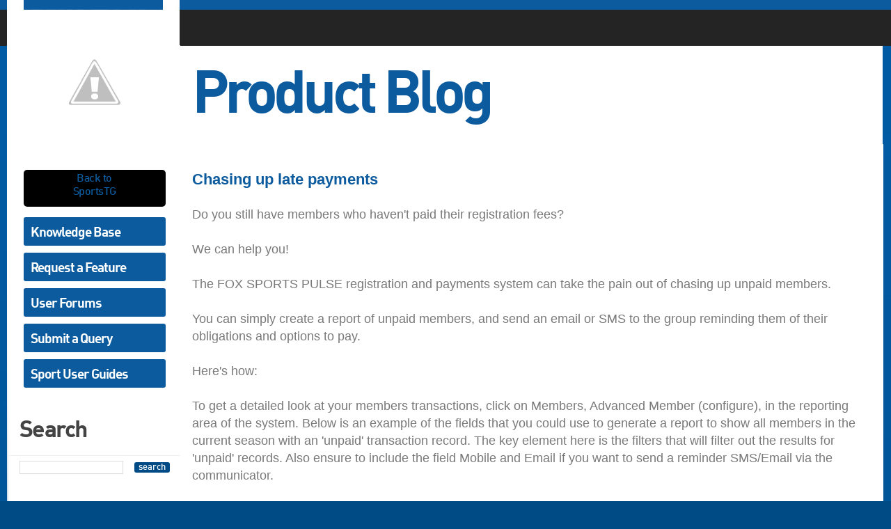

--- FILE ---
content_type: text/css
request_url: http://www-static.spulsecdn.net/css/spfont.css
body_size: 339
content:
@font-face {
	font-family: 'DINBold';
	src: url('https://www-static.spulsecdn.net/fonts/DINWeb-Bold.eot'); /* IE9 Compat Modes */
	src: url('https://www-static.spulsecdn.net/fonts/DINWeb-Bold.eot?#iefix') format('embedded-opentype'), /* IE6-IE8 */
	url('https://www-static.spulsecdn.net/fonts/DINWeb-Bold.woff') format('woff'); /* Modern Browsers */
}
@font-face {
	font-family: 'DINItalic';
	src: url('https://www-static.spulsecdn.net/fonts/DINWeb-Ita.eot'); /* IE9 Compat Modes */
	src: url('https://www-static.spulsecdn.net/fonts/DINWeb-Ita.eot?#iefix') format('embedded-opentype'), /* IE6-IE8 */
	url('https://www-static.spulsecdn.net/fonts/DINWeb-Ita.woff') format('woff'); /* Modern Browsers */
}
@font-face {
	font-family: 'DINBoldIta';
	src: url('https://www-static.spulsecdn.net/fonts/DINWeb-BoldIta.eot'); /* IE9 Compat Modes */
	src: url('https://www-static.spulsecdn.net/fonts/DINWeb-BoldIta.eot?#iefix') format('embedded-opentype'), /* IE6-IE8 */
	url('https://www-static.spulsecdn.net/fonts/DINWeb-BoldIta.woff') format('woff'); /* Modern Browsers */
}
@font-face {
	font-family: 'DINRegular';
	src: url('https://www-static.spulsecdn.net/fonts/DINWeb.eot'); /* IE9 Compat Modes */
	src: url('https://www-static.spulsecdn.net/fonts/DINWeb.eot?#iefix') format('embedded-opentype'), /* IE6-IE8 */
	url('https://www-static.spulsecdn.net/fonts/DINWeb.woff') format('woff'); /* Modern Browsers */
}
@font-face {
	font-family: 'DINMedium';
	src: url('https://www-static.spulsecdn.net/fonts/DINWeb-Medium.eot'); /* IE9 Compat Modes */
	src: url('https://www-static.spulsecdn.net/fonts/DINWeb-Medium.eot?#iefix') format('embedded-opentype'), /* IE6-IE8 */
	url('https://www-static.spulsecdn.net/fonts/DINWeb-Medium.woff') format('woff'); /* Modern Browsers */
}
@font-face {
    font-family: 'DINConMed';
    src: url('https://www-static.spulsecdn.net/fonts/DINWeb-CondMedium.eot'); /* IE9 Compat Modes */
    src: url('https://www-static.spulsecdn.net/fonts/DINWeb-CondMedium.eot?#iefix') format('embedded-opentype'), /* IE6-IE8 */
    url('https://www-static.spulsecdn.net/fonts/DINWeb-CondMedium.woff') format('woff'); /* Modern Browsers */
}
@font-face {
    font-family: 'DINConBlack';
    src: url('https://www-static.spulsecdn.net/fonts/DINWeb-CondBlack.eot'); /* IE9 Compat Modes */
    src: url('https://www-static.spulsecdn.net/fonts/DINWeb-CondBlack.eot?#iefix') format('embedded-opentype'), /* IE6-IE8 */
    url('https://www-static.spulsecdn.net/fonts/DINWeb-CondBlack.woff') format('woff'); /* Modern Browsers */
}
